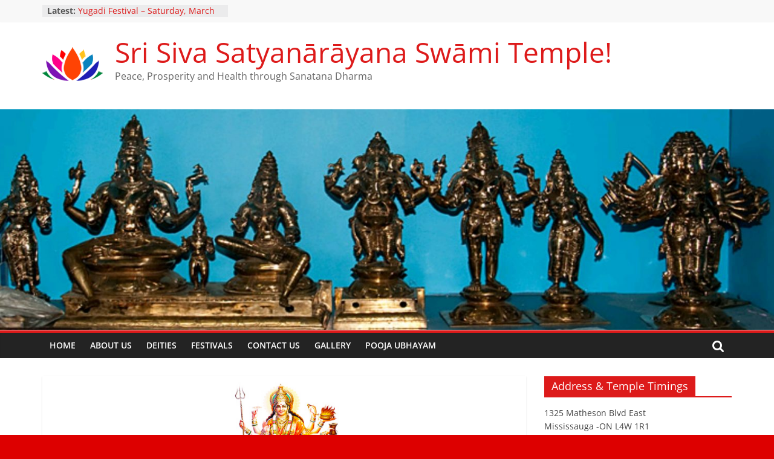

--- FILE ---
content_type: text/html; charset=UTF-8
request_url: http://sivatemple.ca/2016/09/navaratri-vaibhavam-2016-from-saturday-october-1st-to-monday-october-10th/
body_size: 18404
content:
<!DOCTYPE html>
<html lang="en-US">
<head>
			<meta charset="UTF-8" />
		<meta name="viewport" content="width=device-width, initial-scale=1">
		<link rel="profile" href="http://gmpg.org/xfn/11" />
		<title>Navaratri Vaibhavam  2016 (From Saturday, October 1st to Monday, October 10th) &#8211; Sri Siva Satyanārāyana Swāmi Temple!</title>
<meta name='robots' content='max-image-preview:large' />
<link rel="alternate" type="application/rss+xml" title="Sri Siva Satyanārāyana Swāmi Temple! &raquo; Feed" href="http://sivatemple.ca/feed/" />
<script type="text/javascript">
/* <![CDATA[ */
window._wpemojiSettings = {"baseUrl":"https:\/\/s.w.org\/images\/core\/emoji\/15.0.3\/72x72\/","ext":".png","svgUrl":"https:\/\/s.w.org\/images\/core\/emoji\/15.0.3\/svg\/","svgExt":".svg","source":{"concatemoji":"http:\/\/sivatemple.ca\/wp-includes\/js\/wp-emoji-release.min.js?ver=6.5.7"}};
/*! This file is auto-generated */
!function(i,n){var o,s,e;function c(e){try{var t={supportTests:e,timestamp:(new Date).valueOf()};sessionStorage.setItem(o,JSON.stringify(t))}catch(e){}}function p(e,t,n){e.clearRect(0,0,e.canvas.width,e.canvas.height),e.fillText(t,0,0);var t=new Uint32Array(e.getImageData(0,0,e.canvas.width,e.canvas.height).data),r=(e.clearRect(0,0,e.canvas.width,e.canvas.height),e.fillText(n,0,0),new Uint32Array(e.getImageData(0,0,e.canvas.width,e.canvas.height).data));return t.every(function(e,t){return e===r[t]})}function u(e,t,n){switch(t){case"flag":return n(e,"\ud83c\udff3\ufe0f\u200d\u26a7\ufe0f","\ud83c\udff3\ufe0f\u200b\u26a7\ufe0f")?!1:!n(e,"\ud83c\uddfa\ud83c\uddf3","\ud83c\uddfa\u200b\ud83c\uddf3")&&!n(e,"\ud83c\udff4\udb40\udc67\udb40\udc62\udb40\udc65\udb40\udc6e\udb40\udc67\udb40\udc7f","\ud83c\udff4\u200b\udb40\udc67\u200b\udb40\udc62\u200b\udb40\udc65\u200b\udb40\udc6e\u200b\udb40\udc67\u200b\udb40\udc7f");case"emoji":return!n(e,"\ud83d\udc26\u200d\u2b1b","\ud83d\udc26\u200b\u2b1b")}return!1}function f(e,t,n){var r="undefined"!=typeof WorkerGlobalScope&&self instanceof WorkerGlobalScope?new OffscreenCanvas(300,150):i.createElement("canvas"),a=r.getContext("2d",{willReadFrequently:!0}),o=(a.textBaseline="top",a.font="600 32px Arial",{});return e.forEach(function(e){o[e]=t(a,e,n)}),o}function t(e){var t=i.createElement("script");t.src=e,t.defer=!0,i.head.appendChild(t)}"undefined"!=typeof Promise&&(o="wpEmojiSettingsSupports",s=["flag","emoji"],n.supports={everything:!0,everythingExceptFlag:!0},e=new Promise(function(e){i.addEventListener("DOMContentLoaded",e,{once:!0})}),new Promise(function(t){var n=function(){try{var e=JSON.parse(sessionStorage.getItem(o));if("object"==typeof e&&"number"==typeof e.timestamp&&(new Date).valueOf()<e.timestamp+604800&&"object"==typeof e.supportTests)return e.supportTests}catch(e){}return null}();if(!n){if("undefined"!=typeof Worker&&"undefined"!=typeof OffscreenCanvas&&"undefined"!=typeof URL&&URL.createObjectURL&&"undefined"!=typeof Blob)try{var e="postMessage("+f.toString()+"("+[JSON.stringify(s),u.toString(),p.toString()].join(",")+"));",r=new Blob([e],{type:"text/javascript"}),a=new Worker(URL.createObjectURL(r),{name:"wpTestEmojiSupports"});return void(a.onmessage=function(e){c(n=e.data),a.terminate(),t(n)})}catch(e){}c(n=f(s,u,p))}t(n)}).then(function(e){for(var t in e)n.supports[t]=e[t],n.supports.everything=n.supports.everything&&n.supports[t],"flag"!==t&&(n.supports.everythingExceptFlag=n.supports.everythingExceptFlag&&n.supports[t]);n.supports.everythingExceptFlag=n.supports.everythingExceptFlag&&!n.supports.flag,n.DOMReady=!1,n.readyCallback=function(){n.DOMReady=!0}}).then(function(){return e}).then(function(){var e;n.supports.everything||(n.readyCallback(),(e=n.source||{}).concatemoji?t(e.concatemoji):e.wpemoji&&e.twemoji&&(t(e.twemoji),t(e.wpemoji)))}))}((window,document),window._wpemojiSettings);
/* ]]> */
</script>
<link rel='stylesheet' id='pt-cv-public-style-css' href='http://sivatemple.ca/wp-content/plugins/content-views-query-and-display-post-page/public/assets/css/cv.css?ver=2.5.0.1' type='text/css' media='all' />
<style id='wp-emoji-styles-inline-css' type='text/css'>

	img.wp-smiley, img.emoji {
		display: inline !important;
		border: none !important;
		box-shadow: none !important;
		height: 1em !important;
		width: 1em !important;
		margin: 0 0.07em !important;
		vertical-align: -0.1em !important;
		background: none !important;
		padding: 0 !important;
	}
</style>
<link rel='stylesheet' id='wp-block-library-css' href='http://sivatemple.ca/wp-includes/css/dist/block-library/style.min.css?ver=6.5.7' type='text/css' media='all' />
<style id='wp-block-library-theme-inline-css' type='text/css'>
.wp-block-audio figcaption{color:#555;font-size:13px;text-align:center}.is-dark-theme .wp-block-audio figcaption{color:#ffffffa6}.wp-block-audio{margin:0 0 1em}.wp-block-code{border:1px solid #ccc;border-radius:4px;font-family:Menlo,Consolas,monaco,monospace;padding:.8em 1em}.wp-block-embed figcaption{color:#555;font-size:13px;text-align:center}.is-dark-theme .wp-block-embed figcaption{color:#ffffffa6}.wp-block-embed{margin:0 0 1em}.blocks-gallery-caption{color:#555;font-size:13px;text-align:center}.is-dark-theme .blocks-gallery-caption{color:#ffffffa6}.wp-block-image figcaption{color:#555;font-size:13px;text-align:center}.is-dark-theme .wp-block-image figcaption{color:#ffffffa6}.wp-block-image{margin:0 0 1em}.wp-block-pullquote{border-bottom:4px solid;border-top:4px solid;color:currentColor;margin-bottom:1.75em}.wp-block-pullquote cite,.wp-block-pullquote footer,.wp-block-pullquote__citation{color:currentColor;font-size:.8125em;font-style:normal;text-transform:uppercase}.wp-block-quote{border-left:.25em solid;margin:0 0 1.75em;padding-left:1em}.wp-block-quote cite,.wp-block-quote footer{color:currentColor;font-size:.8125em;font-style:normal;position:relative}.wp-block-quote.has-text-align-right{border-left:none;border-right:.25em solid;padding-left:0;padding-right:1em}.wp-block-quote.has-text-align-center{border:none;padding-left:0}.wp-block-quote.is-large,.wp-block-quote.is-style-large,.wp-block-quote.is-style-plain{border:none}.wp-block-search .wp-block-search__label{font-weight:700}.wp-block-search__button{border:1px solid #ccc;padding:.375em .625em}:where(.wp-block-group.has-background){padding:1.25em 2.375em}.wp-block-separator.has-css-opacity{opacity:.4}.wp-block-separator{border:none;border-bottom:2px solid;margin-left:auto;margin-right:auto}.wp-block-separator.has-alpha-channel-opacity{opacity:1}.wp-block-separator:not(.is-style-wide):not(.is-style-dots){width:100px}.wp-block-separator.has-background:not(.is-style-dots){border-bottom:none;height:1px}.wp-block-separator.has-background:not(.is-style-wide):not(.is-style-dots){height:2px}.wp-block-table{margin:0 0 1em}.wp-block-table td,.wp-block-table th{word-break:normal}.wp-block-table figcaption{color:#555;font-size:13px;text-align:center}.is-dark-theme .wp-block-table figcaption{color:#ffffffa6}.wp-block-video figcaption{color:#555;font-size:13px;text-align:center}.is-dark-theme .wp-block-video figcaption{color:#ffffffa6}.wp-block-video{margin:0 0 1em}.wp-block-template-part.has-background{margin-bottom:0;margin-top:0;padding:1.25em 2.375em}
</style>
<link rel='stylesheet' id='wp-components-css' href='http://sivatemple.ca/wp-includes/css/dist/components/style.min.css?ver=6.5.7' type='text/css' media='all' />
<link rel='stylesheet' id='wp-preferences-css' href='http://sivatemple.ca/wp-includes/css/dist/preferences/style.min.css?ver=6.5.7' type='text/css' media='all' />
<link rel='stylesheet' id='wp-block-editor-css' href='http://sivatemple.ca/wp-includes/css/dist/block-editor/style.min.css?ver=6.5.7' type='text/css' media='all' />
<link rel='stylesheet' id='wp-reusable-blocks-css' href='http://sivatemple.ca/wp-includes/css/dist/reusable-blocks/style.min.css?ver=6.5.7' type='text/css' media='all' />
<link rel='stylesheet' id='wp-patterns-css' href='http://sivatemple.ca/wp-includes/css/dist/patterns/style.min.css?ver=6.5.7' type='text/css' media='all' />
<link rel='stylesheet' id='wp-editor-css' href='http://sivatemple.ca/wp-includes/css/dist/editor/style.min.css?ver=6.5.7' type='text/css' media='all' />
<link rel='stylesheet' id='block-robo-gallery-style-css-css' href='http://sivatemple.ca/wp-content/plugins/robo-gallery/includes/extensions/block/dist/blocks.style.build.css?ver=3.2.11' type='text/css' media='all' />
<style id='classic-theme-styles-inline-css' type='text/css'>
/*! This file is auto-generated */
.wp-block-button__link{color:#fff;background-color:#32373c;border-radius:9999px;box-shadow:none;text-decoration:none;padding:calc(.667em + 2px) calc(1.333em + 2px);font-size:1.125em}.wp-block-file__button{background:#32373c;color:#fff;text-decoration:none}
</style>
<style id='global-styles-inline-css' type='text/css'>
body{--wp--preset--color--black: #000000;--wp--preset--color--cyan-bluish-gray: #abb8c3;--wp--preset--color--white: #ffffff;--wp--preset--color--pale-pink: #f78da7;--wp--preset--color--vivid-red: #cf2e2e;--wp--preset--color--luminous-vivid-orange: #ff6900;--wp--preset--color--luminous-vivid-amber: #fcb900;--wp--preset--color--light-green-cyan: #7bdcb5;--wp--preset--color--vivid-green-cyan: #00d084;--wp--preset--color--pale-cyan-blue: #8ed1fc;--wp--preset--color--vivid-cyan-blue: #0693e3;--wp--preset--color--vivid-purple: #9b51e0;--wp--preset--gradient--vivid-cyan-blue-to-vivid-purple: linear-gradient(135deg,rgba(6,147,227,1) 0%,rgb(155,81,224) 100%);--wp--preset--gradient--light-green-cyan-to-vivid-green-cyan: linear-gradient(135deg,rgb(122,220,180) 0%,rgb(0,208,130) 100%);--wp--preset--gradient--luminous-vivid-amber-to-luminous-vivid-orange: linear-gradient(135deg,rgba(252,185,0,1) 0%,rgba(255,105,0,1) 100%);--wp--preset--gradient--luminous-vivid-orange-to-vivid-red: linear-gradient(135deg,rgba(255,105,0,1) 0%,rgb(207,46,46) 100%);--wp--preset--gradient--very-light-gray-to-cyan-bluish-gray: linear-gradient(135deg,rgb(238,238,238) 0%,rgb(169,184,195) 100%);--wp--preset--gradient--cool-to-warm-spectrum: linear-gradient(135deg,rgb(74,234,220) 0%,rgb(151,120,209) 20%,rgb(207,42,186) 40%,rgb(238,44,130) 60%,rgb(251,105,98) 80%,rgb(254,248,76) 100%);--wp--preset--gradient--blush-light-purple: linear-gradient(135deg,rgb(255,206,236) 0%,rgb(152,150,240) 100%);--wp--preset--gradient--blush-bordeaux: linear-gradient(135deg,rgb(254,205,165) 0%,rgb(254,45,45) 50%,rgb(107,0,62) 100%);--wp--preset--gradient--luminous-dusk: linear-gradient(135deg,rgb(255,203,112) 0%,rgb(199,81,192) 50%,rgb(65,88,208) 100%);--wp--preset--gradient--pale-ocean: linear-gradient(135deg,rgb(255,245,203) 0%,rgb(182,227,212) 50%,rgb(51,167,181) 100%);--wp--preset--gradient--electric-grass: linear-gradient(135deg,rgb(202,248,128) 0%,rgb(113,206,126) 100%);--wp--preset--gradient--midnight: linear-gradient(135deg,rgb(2,3,129) 0%,rgb(40,116,252) 100%);--wp--preset--font-size--small: 13px;--wp--preset--font-size--medium: 20px;--wp--preset--font-size--large: 36px;--wp--preset--font-size--x-large: 42px;--wp--preset--spacing--20: 0.44rem;--wp--preset--spacing--30: 0.67rem;--wp--preset--spacing--40: 1rem;--wp--preset--spacing--50: 1.5rem;--wp--preset--spacing--60: 2.25rem;--wp--preset--spacing--70: 3.38rem;--wp--preset--spacing--80: 5.06rem;--wp--preset--shadow--natural: 6px 6px 9px rgba(0, 0, 0, 0.2);--wp--preset--shadow--deep: 12px 12px 50px rgba(0, 0, 0, 0.4);--wp--preset--shadow--sharp: 6px 6px 0px rgba(0, 0, 0, 0.2);--wp--preset--shadow--outlined: 6px 6px 0px -3px rgba(255, 255, 255, 1), 6px 6px rgba(0, 0, 0, 1);--wp--preset--shadow--crisp: 6px 6px 0px rgba(0, 0, 0, 1);}:where(.is-layout-flex){gap: 0.5em;}:where(.is-layout-grid){gap: 0.5em;}body .is-layout-flex{display: flex;}body .is-layout-flex{flex-wrap: wrap;align-items: center;}body .is-layout-flex > *{margin: 0;}body .is-layout-grid{display: grid;}body .is-layout-grid > *{margin: 0;}:where(.wp-block-columns.is-layout-flex){gap: 2em;}:where(.wp-block-columns.is-layout-grid){gap: 2em;}:where(.wp-block-post-template.is-layout-flex){gap: 1.25em;}:where(.wp-block-post-template.is-layout-grid){gap: 1.25em;}.has-black-color{color: var(--wp--preset--color--black) !important;}.has-cyan-bluish-gray-color{color: var(--wp--preset--color--cyan-bluish-gray) !important;}.has-white-color{color: var(--wp--preset--color--white) !important;}.has-pale-pink-color{color: var(--wp--preset--color--pale-pink) !important;}.has-vivid-red-color{color: var(--wp--preset--color--vivid-red) !important;}.has-luminous-vivid-orange-color{color: var(--wp--preset--color--luminous-vivid-orange) !important;}.has-luminous-vivid-amber-color{color: var(--wp--preset--color--luminous-vivid-amber) !important;}.has-light-green-cyan-color{color: var(--wp--preset--color--light-green-cyan) !important;}.has-vivid-green-cyan-color{color: var(--wp--preset--color--vivid-green-cyan) !important;}.has-pale-cyan-blue-color{color: var(--wp--preset--color--pale-cyan-blue) !important;}.has-vivid-cyan-blue-color{color: var(--wp--preset--color--vivid-cyan-blue) !important;}.has-vivid-purple-color{color: var(--wp--preset--color--vivid-purple) !important;}.has-black-background-color{background-color: var(--wp--preset--color--black) !important;}.has-cyan-bluish-gray-background-color{background-color: var(--wp--preset--color--cyan-bluish-gray) !important;}.has-white-background-color{background-color: var(--wp--preset--color--white) !important;}.has-pale-pink-background-color{background-color: var(--wp--preset--color--pale-pink) !important;}.has-vivid-red-background-color{background-color: var(--wp--preset--color--vivid-red) !important;}.has-luminous-vivid-orange-background-color{background-color: var(--wp--preset--color--luminous-vivid-orange) !important;}.has-luminous-vivid-amber-background-color{background-color: var(--wp--preset--color--luminous-vivid-amber) !important;}.has-light-green-cyan-background-color{background-color: var(--wp--preset--color--light-green-cyan) !important;}.has-vivid-green-cyan-background-color{background-color: var(--wp--preset--color--vivid-green-cyan) !important;}.has-pale-cyan-blue-background-color{background-color: var(--wp--preset--color--pale-cyan-blue) !important;}.has-vivid-cyan-blue-background-color{background-color: var(--wp--preset--color--vivid-cyan-blue) !important;}.has-vivid-purple-background-color{background-color: var(--wp--preset--color--vivid-purple) !important;}.has-black-border-color{border-color: var(--wp--preset--color--black) !important;}.has-cyan-bluish-gray-border-color{border-color: var(--wp--preset--color--cyan-bluish-gray) !important;}.has-white-border-color{border-color: var(--wp--preset--color--white) !important;}.has-pale-pink-border-color{border-color: var(--wp--preset--color--pale-pink) !important;}.has-vivid-red-border-color{border-color: var(--wp--preset--color--vivid-red) !important;}.has-luminous-vivid-orange-border-color{border-color: var(--wp--preset--color--luminous-vivid-orange) !important;}.has-luminous-vivid-amber-border-color{border-color: var(--wp--preset--color--luminous-vivid-amber) !important;}.has-light-green-cyan-border-color{border-color: var(--wp--preset--color--light-green-cyan) !important;}.has-vivid-green-cyan-border-color{border-color: var(--wp--preset--color--vivid-green-cyan) !important;}.has-pale-cyan-blue-border-color{border-color: var(--wp--preset--color--pale-cyan-blue) !important;}.has-vivid-cyan-blue-border-color{border-color: var(--wp--preset--color--vivid-cyan-blue) !important;}.has-vivid-purple-border-color{border-color: var(--wp--preset--color--vivid-purple) !important;}.has-vivid-cyan-blue-to-vivid-purple-gradient-background{background: var(--wp--preset--gradient--vivid-cyan-blue-to-vivid-purple) !important;}.has-light-green-cyan-to-vivid-green-cyan-gradient-background{background: var(--wp--preset--gradient--light-green-cyan-to-vivid-green-cyan) !important;}.has-luminous-vivid-amber-to-luminous-vivid-orange-gradient-background{background: var(--wp--preset--gradient--luminous-vivid-amber-to-luminous-vivid-orange) !important;}.has-luminous-vivid-orange-to-vivid-red-gradient-background{background: var(--wp--preset--gradient--luminous-vivid-orange-to-vivid-red) !important;}.has-very-light-gray-to-cyan-bluish-gray-gradient-background{background: var(--wp--preset--gradient--very-light-gray-to-cyan-bluish-gray) !important;}.has-cool-to-warm-spectrum-gradient-background{background: var(--wp--preset--gradient--cool-to-warm-spectrum) !important;}.has-blush-light-purple-gradient-background{background: var(--wp--preset--gradient--blush-light-purple) !important;}.has-blush-bordeaux-gradient-background{background: var(--wp--preset--gradient--blush-bordeaux) !important;}.has-luminous-dusk-gradient-background{background: var(--wp--preset--gradient--luminous-dusk) !important;}.has-pale-ocean-gradient-background{background: var(--wp--preset--gradient--pale-ocean) !important;}.has-electric-grass-gradient-background{background: var(--wp--preset--gradient--electric-grass) !important;}.has-midnight-gradient-background{background: var(--wp--preset--gradient--midnight) !important;}.has-small-font-size{font-size: var(--wp--preset--font-size--small) !important;}.has-medium-font-size{font-size: var(--wp--preset--font-size--medium) !important;}.has-large-font-size{font-size: var(--wp--preset--font-size--large) !important;}.has-x-large-font-size{font-size: var(--wp--preset--font-size--x-large) !important;}
.wp-block-navigation a:where(:not(.wp-element-button)){color: inherit;}
:where(.wp-block-post-template.is-layout-flex){gap: 1.25em;}:where(.wp-block-post-template.is-layout-grid){gap: 1.25em;}
:where(.wp-block-columns.is-layout-flex){gap: 2em;}:where(.wp-block-columns.is-layout-grid){gap: 2em;}
.wp-block-pullquote{font-size: 1.5em;line-height: 1.6;}
</style>
<link rel='stylesheet' id='contact-form-7-css' href='http://sivatemple.ca/wp-content/plugins/contact-form-7/includes/css/styles.css?ver=5.7.5.1' type='text/css' media='all' />
<link rel='stylesheet' id='social-widget-css' href='http://sivatemple.ca/wp-content/plugins/social-media-widget/social_widget.css?ver=6.5.7' type='text/css' media='all' />
<link rel='stylesheet' id='thickbox.css-css' href='http://sivatemple.ca/wp-includes/js/thickbox/thickbox.css?ver=1.0' type='text/css' media='all' />
<link rel='stylesheet' id='dashicons-css' href='http://sivatemple.ca/wp-includes/css/dashicons.min.css?ver=6.5.7' type='text/css' media='all' />
<link rel='stylesheet' id='thickbox-css' href='http://sivatemple.ca/wp-includes/js/thickbox/thickbox.css?ver=6.5.7' type='text/css' media='all' />
<link rel='stylesheet' id='wpemfb-lightbox-css' href='http://sivatemple.ca/wp-content/plugins/wp-embed-facebook/templates/lightbox/css/lightbox.css?ver=3.0.10' type='text/css' media='all' />
<link rel='stylesheet' id='wpemailcapturestyles-css' href='http://sivatemple.ca/wp-content/plugins/wp-email-capture/inc/css/wp-email-capture-styles.css?ver=3.9.3' type='text/css' media='all' />
<link rel='stylesheet' id='colormag_style-css' href='http://sivatemple.ca/wp-content/themes/colormag/style.css?ver=2.1.6' type='text/css' media='all' />
<style id='colormag_style-inline-css' type='text/css'>
.colormag-button,blockquote,button,input[type=reset],input[type=button],input[type=submit],#masthead.colormag-header-clean #site-navigation.main-small-navigation .menu-toggle,.fa.search-top:hover,#masthead.colormag-header-classic #site-navigation.main-small-navigation .menu-toggle,.main-navigation ul li.focus > a,#masthead.colormag-header-classic .main-navigation ul ul.sub-menu li.focus > a,.home-icon.front_page_on,.main-navigation a:hover,.main-navigation ul li ul li a:hover,.main-navigation ul li ul li:hover>a,.main-navigation ul li.current-menu-ancestor>a,.main-navigation ul li.current-menu-item ul li a:hover,.main-navigation ul li.current-menu-item>a,.main-navigation ul li.current_page_ancestor>a,.main-navigation ul li.current_page_item>a,.main-navigation ul li:hover>a,.main-small-navigation li a:hover,.site-header .menu-toggle:hover,#masthead.colormag-header-classic .main-navigation ul ul.sub-menu li:hover > a,#masthead.colormag-header-classic .main-navigation ul ul.sub-menu li.current-menu-ancestor > a,#masthead.colormag-header-classic .main-navigation ul ul.sub-menu li.current-menu-item > a,#masthead .main-small-navigation li:hover > a,#masthead .main-small-navigation li.current-page-ancestor > a,#masthead .main-small-navigation li.current-menu-ancestor > a,#masthead .main-small-navigation li.current-page-item > a,#masthead .main-small-navigation li.current-menu-item > a,.main-small-navigation .current-menu-item>a,.main-small-navigation .current_page_item > a,.promo-button-area a:hover,#content .wp-pagenavi .current,#content .wp-pagenavi a:hover,.format-link .entry-content a,.pagination span,.comments-area .comment-author-link span,#secondary .widget-title span,.footer-widgets-area .widget-title span,.colormag-footer--classic .footer-widgets-area .widget-title span::before,.advertisement_above_footer .widget-title span,#content .post .article-content .above-entry-meta .cat-links a,.page-header .page-title span,.entry-meta .post-format i,.more-link,.no-post-thumbnail,.widget_featured_slider .slide-content .above-entry-meta .cat-links a,.widget_highlighted_posts .article-content .above-entry-meta .cat-links a,.widget_featured_posts .article-content .above-entry-meta .cat-links a,.widget_featured_posts .widget-title span,.widget_slider_area .widget-title span,.widget_beside_slider .widget-title span,.wp-block-quote,.wp-block-quote.is-style-large,.wp-block-quote.has-text-align-right{background-color:#dd1a1a;}#site-title a,.next a:hover,.previous a:hover,.social-links i.fa:hover,a,#masthead.colormag-header-clean .social-links li:hover i.fa,#masthead.colormag-header-classic .social-links li:hover i.fa,#masthead.colormag-header-clean .breaking-news .newsticker a:hover,#masthead.colormag-header-classic .breaking-news .newsticker a:hover,#masthead.colormag-header-classic #site-navigation .fa.search-top:hover,#masthead.colormag-header-classic #site-navigation.main-navigation .random-post a:hover .fa-random,.dark-skin #masthead.colormag-header-classic #site-navigation.main-navigation .home-icon:hover .fa,#masthead .main-small-navigation li:hover > .sub-toggle i,.better-responsive-menu #masthead .main-small-navigation .sub-toggle.active .fa,#masthead.colormag-header-classic .main-navigation .home-icon a:hover .fa,.pagination a span:hover,#content .comments-area a.comment-edit-link:hover,#content .comments-area a.comment-permalink:hover,#content .comments-area article header cite a:hover,.comments-area .comment-author-link a:hover,.comment .comment-reply-link:hover,.nav-next a,.nav-previous a,.footer-widgets-area a:hover,a#scroll-up i,#content .post .article-content .entry-title a:hover,.entry-meta .byline i,.entry-meta .cat-links i,.entry-meta a,.post .entry-title a:hover,.search .entry-title a:hover,.entry-meta .comments-link a:hover,.entry-meta .edit-link a:hover,.entry-meta .posted-on a:hover,.entry-meta .tag-links a:hover,.single #content .tags a:hover,.post-box .entry-meta .cat-links a:hover,.post-box .entry-meta .posted-on a:hover,.post.post-box .entry-title a:hover,.widget_featured_slider .slide-content .below-entry-meta .byline a:hover,.widget_featured_slider .slide-content .below-entry-meta .comments a:hover,.widget_featured_slider .slide-content .below-entry-meta .posted-on a:hover,.widget_featured_slider .slide-content .entry-title a:hover,.byline a:hover,.comments a:hover,.edit-link a:hover,.posted-on a:hover,.tag-links a:hover,.widget_highlighted_posts .article-content .below-entry-meta .byline a:hover,.widget_highlighted_posts .article-content .below-entry-meta .comments a:hover,.widget_highlighted_posts .article-content .below-entry-meta .posted-on a:hover,.widget_highlighted_posts .article-content .entry-title a:hover,.widget_featured_posts .article-content .entry-title a:hover,.related-posts-main-title .fa,.single-related-posts .article-content .entry-title a:hover, .colormag-header-classic .main-navigation ul li:hover > a{color:#dd1a1a;}#site-navigation{border-top-color:#dd1a1a;}#masthead.colormag-header-classic .main-navigation ul ul.sub-menu li:hover,#masthead.colormag-header-classic .main-navigation ul ul.sub-menu li.current-menu-ancestor,#masthead.colormag-header-classic .main-navigation ul ul.sub-menu li.current-menu-item,#masthead.colormag-header-classic #site-navigation .menu-toggle,#masthead.colormag-header-classic #site-navigation .menu-toggle:hover,#masthead.colormag-header-classic .main-navigation ul > li:hover > a,#masthead.colormag-header-classic .main-navigation ul > li.current-menu-item > a,#masthead.colormag-header-classic .main-navigation ul > li.current-menu-ancestor > a,#masthead.colormag-header-classic .main-navigation ul li.focus > a,.promo-button-area a:hover,.pagination a span:hover{border-color:#dd1a1a;}#secondary .widget-title,.footer-widgets-area .widget-title,.advertisement_above_footer .widget-title,.page-header .page-title,.widget_featured_posts .widget-title,.widget_slider_area .widget-title,.widget_beside_slider .widget-title{border-bottom-color:#dd1a1a;}@media (max-width:768px){.better-responsive-menu .sub-toggle{background-color:#bf0000;}}.mzb-featured-posts, .mzb-social-icon, .mzb-featured-categories, .mzb-social-icons-insert{--color--light--primary:rgba(221,26,26,0.1);}body{--color--light--primary:#dd1a1a;--color--primary:#dd1a1a;}
</style>
<link rel='stylesheet' id='colormag-fontawesome-css' href='http://sivatemple.ca/wp-content/themes/colormag/fontawesome/css/font-awesome.min.css?ver=2.1.6' type='text/css' media='all' />
<script type="text/javascript" src="http://sivatemple.ca/wp-includes/js/jquery/jquery.min.js?ver=3.7.1" id="jquery-core-js"></script>
<script type="text/javascript" src="http://sivatemple.ca/wp-includes/js/jquery/jquery-migrate.min.js?ver=3.4.1" id="jquery-migrate-js"></script>
<script type="text/javascript" src="http://sivatemple.ca/wp-content/plugins/wp-embed-facebook/templates/lightbox/js/lightbox.min.js?ver=3.0.10" id="wpemfb-lightbox-js"></script>
<script type="text/javascript" id="wpemfb-fbjs-js-extra">
/* <![CDATA[ */
var WEF = {"local":"en_US","version":"v2.11","fb_id":"863356590443888"};
/* ]]> */
</script>
<script type="text/javascript" src="http://sivatemple.ca/wp-content/plugins/wp-embed-facebook/inc/js/fb.min.js?ver=3.0.10" id="wpemfb-fbjs-js"></script>
<!--[if lte IE 8]>
<script type="text/javascript" src="http://sivatemple.ca/wp-content/themes/colormag/js/html5shiv.min.js?ver=2.1.6" id="html5-js"></script>
<![endif]-->
<script type="text/javascript" src="http://sivatemple.ca/wp-content/plugins/spider-event-calendar/elements/calendar.js?ver=1.5.64" id="Calendar-js"></script>
<script type="text/javascript" src="http://sivatemple.ca/wp-content/plugins/spider-event-calendar/elements/calendar-setup.js?ver=1.5.64" id="calendar-setup-js"></script>
<script type="text/javascript" src="http://sivatemple.ca/wp-content/plugins/spider-event-calendar/elements/calendar_function.js?ver=1.5.64" id="calendar_function-js"></script>
<link rel="https://api.w.org/" href="http://sivatemple.ca/wp-json/" /><link rel="alternate" type="application/json" href="http://sivatemple.ca/wp-json/wp/v2/posts/729" /><link rel="EditURI" type="application/rsd+xml" title="RSD" href="http://sivatemple.ca/xmlrpc.php?rsd" />
<meta name="generator" content="WordPress 6.5.7" />
<link rel="canonical" href="http://sivatemple.ca/2016/09/navaratri-vaibhavam-2016-from-saturday-october-1st-to-monday-october-10th/" />
<link rel='shortlink' href='http://sivatemple.ca/?p=729' />
<link rel="alternate" type="application/json+oembed" href="http://sivatemple.ca/wp-json/oembed/1.0/embed?url=http%3A%2F%2Fsivatemple.ca%2F2016%2F09%2Fnavaratri-vaibhavam-2016-from-saturday-october-1st-to-monday-october-10th%2F" />
<link rel="alternate" type="text/xml+oembed" href="http://sivatemple.ca/wp-json/oembed/1.0/embed?url=http%3A%2F%2Fsivatemple.ca%2F2016%2F09%2Fnavaratri-vaibhavam-2016-from-saturday-october-1st-to-monday-october-10th%2F&#038;format=xml" />
  <script>
    var xx_cal_xx = '&';
  </script>
  <style>/* CSS added by WP Meta and Date Remover*/.entry-meta {display:none !important;}
	.home .entry-meta { display: none; }
	.entry-footer {display:none !important;}
	.home .entry-footer { display: none; }</style><style type="text/css" id="custom-background-css">
body.custom-background { background-color: #dd0000; }
</style>
	<link rel="icon" href="http://sivatemple.ca/wp-content/uploads/2015/12/cropped-log-32x32.jpg" sizes="32x32" />
<link rel="icon" href="http://sivatemple.ca/wp-content/uploads/2015/12/cropped-log-192x192.jpg" sizes="192x192" />
<link rel="apple-touch-icon" href="http://sivatemple.ca/wp-content/uploads/2015/12/cropped-log-180x180.jpg" />
<meta name="msapplication-TileImage" content="http://sivatemple.ca/wp-content/uploads/2015/12/cropped-log-270x270.jpg" />
<style type="text/css">/** Mega Menu CSS: fs **/</style>
</head>

<body class="post-template-default single single-post postid-729 single-format-standard custom-background wp-custom-logo wp-embed-responsive right-sidebar wide better-responsive-menu">

		<div id="page" class="hfeed site">
				<a class="skip-link screen-reader-text" href="#main">Skip to content</a>
				<header id="masthead" class="site-header clearfix ">
				<div id="header-text-nav-container" class="clearfix">
		
			<div class="news-bar">
				<div class="inner-wrap">
					<div class="tg-news-bar__one">
						
		<div class="breaking-news">
			<strong class="breaking-news-latest">Latest:</strong>

			<ul class="newsticker">
									<li>
						<a href="http://sivatemple.ca/2025/03/yugadi-festival-saturday-march-29-2025/" title="Yugadi Festival – Saturday, March 29, 2025">
							Yugadi Festival – Saturday, March 29, 2025						</a>
					</li>
									<li>
						<a href="http://sivatemple.ca/2025/02/maha-shivarathri-vaibhavam-february-25-2025/" title="Maha Shivarathri Vaibhavam – February 25, 2025">
							Maha Shivarathri Vaibhavam – February 25, 2025						</a>
					</li>
									<li>
						<a href="http://sivatemple.ca/2025/02/thai-poosam-february-10-2025/" title="Thai Poosam &#8211; February 10, 2025">
							Thai Poosam &#8211; February 10, 2025						</a>
					</li>
									<li>
						<a href="http://sivatemple.ca/2024/12/new-ratna-kavacha-samarpanam-for-perumal-dec-282024/" title="New Ratna Kavacha Samarpanam for Perumal (December 28,2024)">
							New Ratna Kavacha Samarpanam for Perumal (December 28,2024)						</a>
					</li>
									<li>
						<a href="http://sivatemple.ca/2024/12/hanuman-jayanti-december-30-2024/" title="Hanumanth Jayanthi- December 30, 2024">
							Hanumanth Jayanthi- December 30, 2024						</a>
					</li>
							</ul>
		</div>

							</div>

					<div class="tg-news-bar__two">
											</div>
				</div>
			</div>

			
		<div class="inner-wrap">
			<div id="header-text-nav-wrap" class="clearfix">

				<div id="header-left-section">
											<div id="header-logo-image">
							<a href="http://sivatemple.ca/" class="custom-logo-link" rel="home"><img width="100" height="100" src="http://sivatemple.ca/wp-content/uploads/2018/09/cropped-logo-small.png" class="custom-logo" alt="Sri Siva Satyanārāyana Swāmi Temple!" decoding="async" /></a>						</div><!-- #header-logo-image -->
						
					<div id="header-text" class="">
													<h3 id="site-title">
								<a href="http://sivatemple.ca/" title="Sri Siva Satyanārāyana Swāmi Temple!" rel="home">Sri Siva Satyanārāyana Swāmi Temple!</a>
							</h3>
						
													<p id="site-description">
								Peace, Prosperity and Health through Sanatana Dharma							</p><!-- #site-description -->
											</div><!-- #header-text -->
				</div><!-- #header-left-section -->

				<div id="header-right-section">
									</div><!-- #header-right-section -->

			</div><!-- #header-text-nav-wrap -->
		</div><!-- .inner-wrap -->

		<div id="wp-custom-header" class="wp-custom-header"><div class="header-image-wrap"><img src="http://sivatemple.ca/wp-content/uploads/2015/12/cropped-slide6.jpg" class="header-image" width="1500" height="428" alt="Sri Siva Satyanārāyana Swāmi Temple!"></div></div>
		<nav id="site-navigation" class="main-navigation clearfix" role="navigation">
			<div class="inner-wrap clearfix">
				
									<div class="search-random-icons-container">
													<div class="top-search-wrap">
								<i class="fa fa-search search-top"></i>
								<div class="search-form-top">
									
<form action="http://sivatemple.ca/" class="search-form searchform clearfix" method="get" role="search">

	<div class="search-wrap">
		<input type="search"
		       class="s field"
		       name="s"
		       value=""
		       placeholder="Search"
		/>

		<button class="search-icon" type="submit"></button>
	</div>

</form><!-- .searchform -->
								</div>
							</div>
											</div>
				
				<p class="menu-toggle"></p>
				<div class="menu-primary-container"><ul id="menu-menu-1" class="menu"><li id="menu-item-1352" class="menu-item menu-item-type-custom menu-item-object-custom menu-item-home menu-item-1352"><a href="http://sivatemple.ca">Home</a></li>
<li id="menu-item-1339" class="menu-item menu-item-type-post_type menu-item-object-post menu-item-1339"><a href="http://sivatemple.ca/2015/12/about-us/">About Us</a></li>
<li id="menu-item-1243" class="menu-item menu-item-type-taxonomy menu-item-object-category menu-item-1243"><a href="http://sivatemple.ca/category/deities/">Deities</a></li>
<li id="menu-item-1244" class="menu-item menu-item-type-taxonomy menu-item-object-category menu-item-1244"><a href="http://sivatemple.ca/category/festivals/">Festivals</a></li>
<li id="menu-item-1338" class="menu-item menu-item-type-post_type menu-item-object-post menu-item-1338"><a href="http://sivatemple.ca/2015/12/contact-us/">Contact Us</a></li>
<li id="menu-item-1375" class="menu-item menu-item-type-post_type menu-item-object-robo_gallery_table menu-item-1375"><a href="http://sivatemple.ca/gallery/sivatemple/">Gallery</a></li>
<li id="menu-item-1665" class="menu-item menu-item-type-post_type menu-item-object-page menu-item-1665"><a href="http://sivatemple.ca/pooja-ubhayam/">Pooja Ubhayam</a></li>
</ul></div>
			</div>
		</nav>

				</div><!-- #header-text-nav-container -->
				</header><!-- #masthead -->
				<div id="main" class="clearfix">
				<div class="inner-wrap clearfix">
		
	<div id="primary">
		<div id="content" class="clearfix">

			
<article id="post-729" class="post-729 post type-post status-publish format-standard has-post-thumbnail hentry category-services">
	
				<div class="featured-image">
				<img width="200" height="225" src="http://sivatemple.ca/wp-content/uploads/2016/09/NavratriDurga-1.png" class="attachment-colormag-featured-image size-colormag-featured-image wp-post-image" alt="" decoding="async" />			</div>
			
	<div class="article-content clearfix">

		<div class="above-entry-meta"><span class="cat-links"><a href="http://sivatemple.ca/category/services/" style="background:#dd0000" rel="category tag">Services</a>&nbsp;</span></div>
		<header class="entry-header">
			<h1 class="entry-title">
				Navaratri Vaibhavam  2016 (From Saturday, October 1st to Monday, October 10th)			</h1>
		</header>

		<div class="below-entry-meta">
			<span class="posted-on"><a href="http://sivatemple.ca/2016/09/navaratri-vaibhavam-2016-from-saturday-october-1st-to-monday-october-10th/" title="" rel="bookmark"><i class="fa fa-calendar-o"></i> <time class="entry-date published" datetime=""></time><time class="updated" datetime=""></time></a></span>
			<span class="byline">
				<span class="author vcard">
					<i class="fa fa-user"></i>
					<a class="url fn n"
					   href="http://sivatemple.ca/author/admin/"
					   title=""
					>
											</a>
				</span>
			</span>

			</div>
		<div class="entry-content clearfix">
			<div id="fb-root"></div>
<p style="text-align: center;"><strong>Sarva-Manggala-Maanggalye Shive Sarvaartha-Saadhike |</strong><br />
<strong>Sharannye Tryambake Gauri Naaraayanni Namoshtute ||</strong></p>
<p style="text-align: left;">We are  pleased to inform you that the temple is celebrating a Navaratri Vaibhavam for 10 days.(Tamil month Puratassi 15th to 24th, 2016).</p>
<p>Navaratri is a nine days festival dedicated to Goddess Durga. Navaratri is a Sanskrit word which literally means nine nights. During these nine nights and ten days, Goddess Durga is worshipped in 9 different forms, known as Navdurga. Following the nine days of rituals and worship, the 10th day is celebrated as Dussehra, which is also known as Vijay-Dashmi. It is celebrated to mark the victory of mythical King Lord Rama over the King of Sri Lanka, Ravana.</p>
<p><strong>Program Details are as follows:</strong></p>
<p><strong>Evening Abishekam Details:</strong></p>
<p>October 1st, 2nd &amp; 3rd &#8211;  Sri Durga Abishekam<br />
October 4th, 5th &amp; 6th &#8211;  Sri Mahalakshmi Abishekam<br />
October 7th, 8th &amp; 9th &#8211;  Sri Parvathi Abishekam<br />
October 10th          &#8211;  Vijayadashami Poojai</p>
<p><strong>Evening Pooja Details :</strong></p>
<p>5:45 pm &#8211; Sankalpam, Navakalasa Poojai, Homam, Devi Abishekam<br />
7:00 pm &#8211; Concert (Kalai Nigazchi)<br />
7:45 pm &#8211; Moolavar Deeparadhanai<br />
8:00 pm &#8211; Golu Poojai, Deepa Poojai,<strong> &#8220;Sri Lalita Sahasranama Kunguma Archanai&#8221;</strong><br />
8:45 pm &#8211; Maha Deeparadhanai, Prasadam distribution</p>
<p>During Navaratri Vaibhavam, every evening our temple is organizing Carnatic Music Peformances for our devotees.</p>
<p><a href="http://sivatemple.apps-1and1.com/wp-content/uploads/2016/09/Navarathri-2016-performences.png" rel="attachment wp-att-753"><img decoding="async" class="aligncenter wp-image-753" src="http://sivatemple.apps-1and1.com/wp-content/uploads/2016/09/Navarathri-2016-performences-791x1024.png" alt="navarathri-2016-performences" width="518" height="671" /></a></p>
<p>All devotees are cordially invited to attend with family and friends and partake the blessings of God.</p>
<p style="text-align: left;"><strong> Those who are willing to sponsor for Poojai and Abishekam are requested to contact our temple directly at the earliest.</strong></p>
		</div>

	</div>

	</article>

		</div><!-- #content -->

		
		<ul class="default-wp-page clearfix">
			<li class="previous"><a href="http://sivatemple.ca/2016/09/maha-kumbabishekam/" rel="prev"><span class="meta-nav">&larr;</span> Sri Ayyapan Maha Kumbabishekam &#8211; September 9-11, 2016</a></li>
			<li class="next"><a href="http://sivatemple.ca/2016/09/maha-chandi-homam-sunday-october-9th2016/" rel="next">Maha Chandi Homam (Sunday, October 9th 2016) <span class="meta-nav">&rarr;</span></a></li>
		</ul>

		
	<div class="related-posts-wrapper">

		<h4 class="related-posts-main-title">
			<i class="fa fa-thumbs-up"></i><span>You May Also Like</span>
		</h4>

		<div class="related-posts clearfix">

							<div class="single-related-posts">

					
					<div class="article-content">
						<h3 class="entry-title">
							<a href="http://sivatemple.ca/2017/10/devotional-music-with-sri-t-v-hariharan-october-06-2017/" rel="bookmark" title="Devotional Music with Sri T.V. Hariharan &#8211; October 06, 2017">
								Devotional Music with Sri T.V. Hariharan &#8211; October 06, 2017							</a>
						</h3><!--/.post-title-->

						<div class="below-entry-meta">
			<span class="posted-on"><a href="http://sivatemple.ca/2017/10/devotional-music-with-sri-t-v-hariharan-october-06-2017/" title="" rel="bookmark"><i class="fa fa-calendar-o"></i> <time class="entry-date published" datetime=""></time><time class="updated" datetime=""></time></a></span>
			<span class="byline">
				<span class="author vcard">
					<i class="fa fa-user"></i>
					<a class="url fn n"
					   href="http://sivatemple.ca/author/admin/"
					   title=""
					>
											</a>
				</span>
			</span>

			</div>					</div>

				</div><!--/.related-->
							<div class="single-related-posts">

											<div class="related-posts-thumbnail">
							<a href="http://sivatemple.ca/2016/04/may-28th-and-29th-2016-8th-annual-radha-kalyanam/" title="8th Annual Radha Kalyanam (May 28th and 29th 2016)">
								<img width="213" height="205" src="http://sivatemple.ca/wp-content/uploads/2016/04/RadhaKalyanamimg.jpg" class="attachment-colormag-featured-post-medium size-colormag-featured-post-medium wp-post-image" alt="" decoding="async" loading="lazy" srcset="http://sivatemple.ca/wp-content/uploads/2016/04/RadhaKalyanamimg.jpg 426w, http://sivatemple.ca/wp-content/uploads/2016/04/RadhaKalyanamimg-300x289.jpg 300w" sizes="(max-width: 213px) 100vw, 213px" />							</a>
						</div>
					
					<div class="article-content">
						<h3 class="entry-title">
							<a href="http://sivatemple.ca/2016/04/may-28th-and-29th-2016-8th-annual-radha-kalyanam/" rel="bookmark" title="8th Annual Radha Kalyanam (May 28th and 29th 2016)">
								8th Annual Radha Kalyanam (May 28th and 29th 2016)							</a>
						</h3><!--/.post-title-->

						<div class="below-entry-meta">
			<span class="posted-on"><a href="http://sivatemple.ca/2016/04/may-28th-and-29th-2016-8th-annual-radha-kalyanam/" title="" rel="bookmark"><i class="fa fa-calendar-o"></i> <time class="entry-date published" datetime=""></time><time class="updated" datetime=""></time></a></span>
			<span class="byline">
				<span class="author vcard">
					<i class="fa fa-user"></i>
					<a class="url fn n"
					   href="http://sivatemple.ca/author/admin/"
					   title=""
					>
											</a>
				</span>
			</span>

			</div>					</div>

				</div><!--/.related-->
							<div class="single-related-posts">

											<div class="related-posts-thumbnail">
							<a href="http://sivatemple.ca/2017/07/perumal-utsavam-august-6th-to-august-14th-2017/" title="Perumal Utsavam –  August 6th to August 14th 2017">
								<img width="130" height="205" src="http://sivatemple.ca/wp-content/uploads/2016/12/smallPerumal.png" class="attachment-colormag-featured-post-medium size-colormag-featured-post-medium wp-post-image" alt="" decoding="async" loading="lazy" />							</a>
						</div>
					
					<div class="article-content">
						<h3 class="entry-title">
							<a href="http://sivatemple.ca/2017/07/perumal-utsavam-august-6th-to-august-14th-2017/" rel="bookmark" title="Perumal Utsavam –  August 6th to August 14th 2017">
								Perumal Utsavam –  August 6th to August 14th 2017							</a>
						</h3><!--/.post-title-->

						<div class="below-entry-meta">
			<span class="posted-on"><a href="http://sivatemple.ca/2017/07/perumal-utsavam-august-6th-to-august-14th-2017/" title="" rel="bookmark"><i class="fa fa-calendar-o"></i> <time class="entry-date published" datetime=""></time><time class="updated" datetime=""></time></a></span>
			<span class="byline">
				<span class="author vcard">
					<i class="fa fa-user"></i>
					<a class="url fn n"
					   href="http://sivatemple.ca/author/admin/"
					   title=""
					>
											</a>
				</span>
			</span>

			</div>					</div>

				</div><!--/.related-->
			
		</div><!--/.post-related-->

	</div>

	
	</div><!-- #primary -->


<div id="secondary">
	
	<aside id="text-10" class="widget widget_text clearfix"><h3 class="widget-title"><span>Address &#038; Temple Timings</span></h3>			<div class="textwidget"><p>1325 Matheson Blvd East<br />
Mississauga -ON L4W 1R1<br />
Phone: (905)-282-0108</p>
<p><strong>Weekdays:</strong><br />
8:30 am – 12:30 pm   &amp;   5:30 pm – 8:30 pm</p>
<p><strong>Weekends &amp; Holidays:</strong><br />
8:30 am – 1:00 pm   &amp;   5:30 pm – 9:00 pm</p>
</div>
		</aside><aside id="media_video-4" class="widget widget_media_video clearfix"><div style="width:100%;" class="wp-video"><!--[if lt IE 9]><script>document.createElement('video');</script><![endif]-->
<video class="wp-video-shortcode" id="video-729-1" preload="metadata" controls="controls"><source type="video/youtube" src="https://www.youtube.com/watch?v=BMj7DIIBXVw&#038;_=1" /><a href="https://www.youtube.com/watch?v=BMj7DIIBXVw">https://www.youtube.com/watch?v=BMj7DIIBXVw</a></video></div></aside><aside id="spider_calendar-4" class="widget spider_calendar clearfix"><h3 class="widget-title"><span>Pooja Schedule</span></h3>  <input type="hidden" id="cal_width1" value="200"/>
  <div id='bigcalendar1' class="wdc_calendar"></div>
  <script>
    var tb_pathToImage = "http://sivatemple.ca/wp-content/plugins/spider-event-calendar/images/loadingAnimation.gif";
    var tb_closeImage = "http://sivatemple.ca/wp-content/plugins/spider-event-calendar/images/tb-close.png"
    var randi;
    if (typeof showbigcalendar != 'function') {
      function showbigcalendar(id, calendarlink, randi, widget) {
        jQuery.ajax({
          type: "GET",
          url: calendarlink,
          data: {},
          success: function (data) {
            jQuery('#' + id).html(data);
            spider_calendar_ajax_success(id, calendarlink, randi, widget)
          }
        });
      }
      function spider_calendar_ajax_success(id, calendarlink, randi, widget) {
        jQuery(document).ready(function () {
          jQuery('#views_select').toggle(function () {
            jQuery('#drop_down_views').stop(true, true).delay(200).slideDown(500);
            jQuery('#views_select .arrow-down').addClass("show_arrow");
            jQuery('#views_select .arrow-right').removeClass("show_arrow");
          }, function () {
            jQuery('#drop_down_views').stop(true, true).slideUp(500);
            jQuery('#views_select .arrow-down').removeClass("show_arrow");
            jQuery('#views_select .arrow-right').addClass("show_arrow");
          });
        });
        if (widget != 1) {
          jQuery('drop_down_views').hide();
          var parent_width = document.getElementById('bigcalendar' + randi).parentNode.clientWidth;
          var calwidth = document.getElementById('cal_width' + randi).value;
          var responsive_width = (calwidth) / parent_width * 100;
          document.getElementById('bigcalendar' + randi).setAttribute('style', 'width:' + responsive_width + '%;');
          jQuery('pop_table').css('height', '100%');
        }
        var thickDims, tbWidth, tbHeight;
        jQuery(document).ready(function ($) {
          if (/iPad|iPhone|iPod/.test(navigator.userAgent) && !window.MSStream) {
            jQuery('body').addClass('ios_device');
          }
          setInterval(function () {
            if (jQuery("body").hasClass("modal-open")) jQuery("html").addClass("thickbox_open");
            else jQuery("html").removeClass("thickbox_open");
          }, 500);
          thickDims = function () {
            var tbWindow = jQuery('#TB_window'), H = jQuery(window).height(), W = jQuery(window).width(), w, h;
            if (tbWidth) {
              if (tbWidth < (W - 90)) w = tbWidth; else w = W - 200;
            } else w = W - 200;
            if (tbHeight) {
              if (tbHeight < (H - 90)) h = tbHeight; else h = H - 200;
            } else h = H - 200;
            if (tbWindow.size()) {
              tbWindow.width(w).height(h);
              jQuery('#TB_iframeContent').width(w).height(h - 27);
              tbWindow.css({'margin-left': '-' + parseInt((w / 2), 10) + 'px'});
              if (typeof document.body.style.maxWidth != 'undefined')
                tbWindow.css({'top': (H - h) / 2, 'margin-top': '0'});
            }
            if (jQuery(window).width() < 768) {
              var tb_left = parseInt((w / 2), 10) + 20;
              jQuery('#TB_window').css({"left": tb_left + "px", "width": "90%", "margin-top": "-13%", "height": "100%"})
              jQuery('#TB_window iframe').css({'height': '100%', 'width': '100%'});
            }
            else jQuery('#TB_window').css('left', '50%');
            if (typeof popup_width_from_src != "undefined") {
              popup_width_from_src = jQuery('.thickbox-previewbigcalendar' + randi).attr('href').indexOf('tbWidth=');
              str = jQuery('.thickbox-previewbigcalendar' + randi).attr('href').substr(popup_width_from_src + 8, 150)
              find_amp = str.indexOf('&');
              width_orig = str.substr(0, find_amp);
              find_eq = str.indexOf('=');
              height_orig = str.substr(find_eq + 1, 5);
              jQuery('#TB_window').css({'max-width': width_orig + 'px', 'max-height': height_orig + 'px'});
              jQuery('#TB_window iframe').css('max-width', width_orig + 'px');
            }
          };
          thickDims();
          jQuery(window).resize(function () {
            thickDims();
          });
          jQuery('a.thickbox-preview' + id).click(function () {
            tb_click.call(this);
            var alink = jQuery(this).parents('.available-theme').find('.activatelink'), link = '',
              href = jQuery(this).attr('href'), url, text;
            var reg_with = new RegExp(xx_cal_xx + "tbWidth=[0-9]+");
            if (tbWidth = href.match(reg_with))
              tbWidth = parseInt(tbWidth[0].replace(/[^0-9]+/g, ''), 10);
            else
              tbWidth = jQuery(window).width() - 90;
            var reg_heght = new RegExp(xx_cal_xx + "tbHeight=[0-9]+");
            if (tbHeight = href.match(reg_heght))
              tbHeight = parseInt(tbHeight[0].replace(/[^0-9]+/g, ''), 10);
            else
              tbHeight = jQuery(window).height() - 60;
            jQuery('#TB_ajaxWindowTitle').css({'float': 'right'}).html(link);
            thickDims();
            return false;
          });

        });
      }
    }
    document.onkeydown = function (evt) {
      evt = evt || window.event;
      if (evt.keyCode == 27) {
        document.getElementById('sbox-window').close();
      }
    };
     showbigcalendar('bigcalendar1', 'http://sivatemple.ca/wp-admin/admin-ajax.php?action=spiderbigcalendar_week_widget&theme_id=1&calendar=1&select=week,&date=2019-01-22&months=12,01,02&many_sp_calendar=1&widget=1&rand=1', '1', '1');</script>
  <style>
    #TB_window iframe {
      background: #B4C5CC;
    }
  </style>
  </aside><aside id="text-5" class="widget widget_text clearfix"><h3 class="widget-title"><span>Hindu Calendar</span></h3>			<div class="textwidget"><a HREF="http://sivatemple.ca/wp-content/uploads/2025/01/2025-Sivasatyanarayana-Eng.pdf" TARGET="_blank" title="Click To Read English Calendar  - 2025"><img style="width: 100px; height: 100px; border: 0;" src="http://sivatemple.ca/wp-content/uploads/2016/01/englishcalendar.jpg" alt="English Calendar" /></A>
 
<a HREF="http://sivatemple.ca/wp-content/uploads/2025/01/2025-Sivasatyanarayana-Tamil-1.pdf" TARGET="_blank" title="Click to Read Tamil Calendar  - 2025"><img style="width: 100px; height: 100px; border: 0;" src="http://sivatemple.ca/wp-content/uploads/2016/01/tamil-calendar.png" alt="Tamil Calendar" />
</A>
</div>
		</aside><aside id="social-widget-2" class="widget Social_Widget clearfix"><h3 class="widget-title"><span>Follow Siva Temple</span></h3><div class="socialmedia-buttons smw_left"><a href="https://www.facebook.com/srisivatemple" rel="nofollow" target="_blank"><img width="64" height="64" src="http://sivatemple.ca/wp-content/plugins/social-media-widget/images/default/64/facebook.png" 
				alt="Follow Us on Facebook" 
				title="Follow Us on Facebook" style="opacity: 0.8; -moz-opacity: 0.8;" class="fade" /></a><a href="https://plus.google.com/100227925236103503820/posts" rel="publisher" target="_blank"><img width="64" height="64" src="http://sivatemple.ca/wp-content/plugins/social-media-widget/images/default/64/googleplus.png" 
				alt="Follow Us on Google+" 
				title="Follow Us on Google+" style="opacity: 0.8; -moz-opacity: 0.8;" class="fade" /></a></div></aside><aside id="media_video-3" class="widget widget_media_video clearfix"><div style="width:100%;" class="wp-video"><video class="wp-video-shortcode" id="video-729-2" preload="metadata" controls="controls"><source type="video/youtube" src="https://youtu.be/SORPL-Mm-sk?_=2" /><a href="https://youtu.be/SORPL-Mm-sk">https://youtu.be/SORPL-Mm-sk</a></video></div></aside><aside id="text-15" class="widget widget_text clearfix">			<div class="textwidget">
<div id="plemx-root"></div>
<p>  <script type="text/javascript"> </p>
<p>  var _plm = _plm || [];
  _plm.push(['_btn', 28769]); 
  _plm.push(['_loc','caon0441']);
  _plm.push(['location', document.location.host ]);</p>
<p>  (function(d,e,i) {
  if (d.getElementById(i)) return;
  var px = d.createElement(e);
  px.type = 'text/javascript';
  px.async = true;
  px.id = i;
  px.src = ('https:' == d.location.protocol ? 'https:' : 'http:') + '//widget.twnmm.com/js/btn/pelm.js?orig=en_ca';
  var s = d.getElementsByTagName('script')[0];</p>
<p>  var py = d.createElement('link');
  py.rel = 'stylesheet'
  py.href = ('https:' == d.location.protocol ? 'https:' : 'http:') + '//widget.twnmm.com/styles/btn/styles.css'</p>
<p>  s.parentNode.insertBefore(px, s);
  s.parentNode.insertBefore(py, s);
})(document, 'script', 'plmxbtn');</script></p>
</div>
		</aside>
	</div>
		</div><!-- .inner-wrap -->
				</div><!-- #main -->
				<footer id="colophon" class="clearfix colormag-footer--classic">
		
<div class="footer-widgets-wrapper">
	<div class="inner-wrap">
		<div class="footer-widgets-area clearfix">
			<div class="tg-footer-main-widget">
				<div class="tg-first-footer-widget">
					<aside id="text-9" class="widget widget_text clearfix"><h3 class="widget-title"><span>Address:</span></h3>			<div class="textwidget">1325 Matheson Blvd East <br>
Mississauga <br>
ON L4W 1R1 <br>

Phone: (905)-282-0108</div>
		</aside>				</div>
			</div>

			<div class="tg-footer-other-widgets">
				<div class="tg-second-footer-widget">
					<aside id="text-12" class="widget widget_text clearfix"><h3 class="widget-title"><span>Temple Timings</span></h3>			<div class="textwidget"><p><strong>Weekdays:</strong><br />
8:30 am – 12:30 pm   &amp;   5:30 pm – 8:30 pm</p>
<p><strong>Weekends &amp; Holidays:</strong><br />
8:30 am – 1:00 pm   &amp;   5:30 pm – 9:00 pm</p>
<p>&nbsp;</p>
<p>&nbsp;</p>
</div>
		</aside>				</div>
				<div class="tg-third-footer-widget">
					<aside id="text-13" class="widget widget_text clearfix"><h3 class="widget-title"><span>Quick Links</span></h3>			<div class="textwidget"><p><a href="http://Sivatemple.ca">Home</a></p>
<p><a href="http://sivatemple.ca/2015/12/about-us/">About Us</a></p>
<p><a href="http://sivatemple.ca/2015/12/contact-us/">Contact Us</a></p>
<p><a href="http://sivatemple.ca/gallery/sivatemple/">Gallery</a></p>
</div>
		</aside>				</div>
				<div class="tg-fourth-footer-widget">
									</div>
			</div>
		</div>
	</div>
</div>
		<div class="footer-socket-wrapper clearfix">
			<div class="inner-wrap">
				<div class="footer-socket-area">
		
		<div class="footer-socket-right-section">
					</div>

				<div class="footer-socket-left-section">
			<div class="copyright">Copyright &copy; 2026 <a href="http://sivatemple.ca/" title="Sri Siva Satyanārāyana Swāmi Temple!" ><span>Sri Siva Satyanārāyana Swāmi Temple!</span></a>. All rights reserved.<br>Theme: <a href="https://themegrill.com/themes/colormag" target="_blank" title="ColorMag" rel="nofollow"><span>ColorMag</span></a> by ThemeGrill. Powered by <a href="https://wordpress.org" target="_blank" title="WordPress" rel="nofollow"><span>WordPress</span></a>.</div>		</div>
				</div><!-- .footer-socket-area -->
					</div><!-- .inner-wrap -->
		</div><!-- .footer-socket-wrapper -->
				</footer><!-- #colophon -->
				<a href="#masthead" id="scroll-up"><i class="fa fa-chevron-up"></i></a>
				</div><!-- #page -->
		<link rel='stylesheet' id='spcalendar-jos-css' href='http://sivatemple.ca/wp-content/plugins/spider-event-calendar/elements/calendar-jos.css?ver=1.5.64' type='text/css' media='' />
<link rel='stylesheet' id='wp-color-picker-css' href='http://sivatemple.ca/wp-admin/css/color-picker.min.css?ver=6.5.7' type='text/css' media='all' />
<link rel='stylesheet' id='mediaelement-css' href='http://sivatemple.ca/wp-includes/js/mediaelement/mediaelementplayer-legacy.min.css?ver=4.2.17' type='text/css' media='all' />
<link rel='stylesheet' id='wp-mediaelement-css' href='http://sivatemple.ca/wp-includes/js/mediaelement/wp-mediaelement.min.css?ver=6.5.7' type='text/css' media='all' />
<script type="text/javascript" src="http://sivatemple.ca/wp-content/plugins/contact-form-7/includes/swv/js/index.js?ver=5.7.5.1" id="swv-js"></script>
<script type="text/javascript" id="contact-form-7-js-extra">
/* <![CDATA[ */
var wpcf7 = {"api":{"root":"http:\/\/sivatemple.ca\/wp-json\/","namespace":"contact-form-7\/v1"}};
/* ]]> */
</script>
<script type="text/javascript" src="http://sivatemple.ca/wp-content/plugins/contact-form-7/includes/js/index.js?ver=5.7.5.1" id="contact-form-7-js"></script>
<script type="text/javascript" id="pt-cv-content-views-script-js-extra">
/* <![CDATA[ */
var PT_CV_PUBLIC = {"_prefix":"pt-cv-","page_to_show":"5","_nonce":"5b625c842a","is_admin":"","is_mobile":"","ajaxurl":"http:\/\/sivatemple.ca\/wp-admin\/admin-ajax.php","lang":"","loading_image_src":"data:image\/gif;base64,R0lGODlhDwAPALMPAMrKygwMDJOTkz09PZWVla+vr3p6euTk5M7OzuXl5TMzMwAAAJmZmWZmZszMzP\/\/\/yH\/[base64]\/wyVlamTi3nSdgwFNdhEJgTJoNyoB9ISYoQmdjiZPcj7EYCAeCF1gEDo4Dz2eIAAAh+QQFCgAPACwCAAAADQANAAAEM\/DJBxiYeLKdX3IJZT1FU0iIg2RNKx3OkZVnZ98ToRD4MyiDnkAh6BkNC0MvsAj0kMpHBAAh+QQFCgAPACwGAAAACQAPAAAEMDC59KpFDll73HkAA2wVY5KgiK5b0RRoI6MuzG6EQqCDMlSGheEhUAgqgUUAFRySIgAh+QQFCgAPACwCAAIADQANAAAEM\/DJKZNLND\/[base64]"};
var PT_CV_PAGINATION = {"first":"\u00ab","prev":"\u2039","next":"\u203a","last":"\u00bb","goto_first":"Go to first page","goto_prev":"Go to previous page","goto_next":"Go to next page","goto_last":"Go to last page","current_page":"Current page is","goto_page":"Go to page"};
/* ]]> */
</script>
<script type="text/javascript" src="http://sivatemple.ca/wp-content/plugins/content-views-query-and-display-post-page/public/assets/js/cv.js?ver=2.5.0.1" id="pt-cv-content-views-script-js"></script>
<script type="text/javascript" id="thickbox-js-extra">
/* <![CDATA[ */
var thickboxL10n = {"next":"Next >","prev":"< Prev","image":"Image","of":"of","close":"Close","noiframes":"This feature requires inline frames. You have iframes disabled or your browser does not support them.","loadingAnimation":"http:\/\/sivatemple.ca\/wp-includes\/js\/thickbox\/loadingAnimation.gif"};
/* ]]> */
</script>
<script type="text/javascript" src="http://sivatemple.ca/wp-includes/js/thickbox/thickbox.js?ver=3.1-20121105" id="thickbox-js"></script>
<script type="text/javascript" src="http://sivatemple.ca/wp-content/themes/colormag/js/jquery.bxslider.min.js?ver=2.1.6" id="colormag-bxslider-js"></script>
<script type="text/javascript" src="http://sivatemple.ca/wp-content/themes/colormag/js/sticky/jquery.sticky.min.js?ver=2.1.6" id="colormag-sticky-menu-js"></script>
<script type="text/javascript" src="http://sivatemple.ca/wp-content/themes/colormag/js/news-ticker/jquery.newsTicker.min.js?ver=2.1.6" id="colormag-news-ticker-js"></script>
<script type="text/javascript" src="http://sivatemple.ca/wp-content/themes/colormag/js/navigation.min.js?ver=2.1.6" id="colormag-navigation-js"></script>
<script type="text/javascript" src="http://sivatemple.ca/wp-content/themes/colormag/js/fitvids/jquery.fitvids.min.js?ver=2.1.6" id="colormag-fitvids-js"></script>
<script type="text/javascript" src="http://sivatemple.ca/wp-content/themes/colormag/js/skip-link-focus-fix.min.js?ver=2.1.6" id="colormag-skip-link-focus-fix-js"></script>
<script type="text/javascript" src="http://sivatemple.ca/wp-content/themes/colormag/js/colormag-custom.min.js?ver=2.1.6" id="colormag-custom-js"></script>
<script type="text/javascript" src="http://sivatemple.ca/wp-includes/js/hoverIntent.min.js?ver=1.10.2" id="hoverIntent-js"></script>
<script type="text/javascript" id="megamenu-js-extra">
/* <![CDATA[ */
var megamenu = {"timeout":"300","interval":"100"};
/* ]]> */
</script>
<script type="text/javascript" src="http://sivatemple.ca/wp-content/plugins/megamenu/js/maxmegamenu.js?ver=3.0" id="megamenu-js"></script>
<script type="text/javascript" id="mediaelement-core-js-before">
/* <![CDATA[ */
var mejsL10n = {"language":"en","strings":{"mejs.download-file":"Download File","mejs.install-flash":"You are using a browser that does not have Flash player enabled or installed. Please turn on your Flash player plugin or download the latest version from https:\/\/get.adobe.com\/flashplayer\/","mejs.fullscreen":"Fullscreen","mejs.play":"Play","mejs.pause":"Pause","mejs.time-slider":"Time Slider","mejs.time-help-text":"Use Left\/Right Arrow keys to advance one second, Up\/Down arrows to advance ten seconds.","mejs.live-broadcast":"Live Broadcast","mejs.volume-help-text":"Use Up\/Down Arrow keys to increase or decrease volume.","mejs.unmute":"Unmute","mejs.mute":"Mute","mejs.volume-slider":"Volume Slider","mejs.video-player":"Video Player","mejs.audio-player":"Audio Player","mejs.captions-subtitles":"Captions\/Subtitles","mejs.captions-chapters":"Chapters","mejs.none":"None","mejs.afrikaans":"Afrikaans","mejs.albanian":"Albanian","mejs.arabic":"Arabic","mejs.belarusian":"Belarusian","mejs.bulgarian":"Bulgarian","mejs.catalan":"Catalan","mejs.chinese":"Chinese","mejs.chinese-simplified":"Chinese (Simplified)","mejs.chinese-traditional":"Chinese (Traditional)","mejs.croatian":"Croatian","mejs.czech":"Czech","mejs.danish":"Danish","mejs.dutch":"Dutch","mejs.english":"English","mejs.estonian":"Estonian","mejs.filipino":"Filipino","mejs.finnish":"Finnish","mejs.french":"French","mejs.galician":"Galician","mejs.german":"German","mejs.greek":"Greek","mejs.haitian-creole":"Haitian Creole","mejs.hebrew":"Hebrew","mejs.hindi":"Hindi","mejs.hungarian":"Hungarian","mejs.icelandic":"Icelandic","mejs.indonesian":"Indonesian","mejs.irish":"Irish","mejs.italian":"Italian","mejs.japanese":"Japanese","mejs.korean":"Korean","mejs.latvian":"Latvian","mejs.lithuanian":"Lithuanian","mejs.macedonian":"Macedonian","mejs.malay":"Malay","mejs.maltese":"Maltese","mejs.norwegian":"Norwegian","mejs.persian":"Persian","mejs.polish":"Polish","mejs.portuguese":"Portuguese","mejs.romanian":"Romanian","mejs.russian":"Russian","mejs.serbian":"Serbian","mejs.slovak":"Slovak","mejs.slovenian":"Slovenian","mejs.spanish":"Spanish","mejs.swahili":"Swahili","mejs.swedish":"Swedish","mejs.tagalog":"Tagalog","mejs.thai":"Thai","mejs.turkish":"Turkish","mejs.ukrainian":"Ukrainian","mejs.vietnamese":"Vietnamese","mejs.welsh":"Welsh","mejs.yiddish":"Yiddish"}};
/* ]]> */
</script>
<script type="text/javascript" src="http://sivatemple.ca/wp-includes/js/mediaelement/mediaelement-and-player.min.js?ver=4.2.17" id="mediaelement-core-js"></script>
<script type="text/javascript" src="http://sivatemple.ca/wp-includes/js/mediaelement/mediaelement-migrate.min.js?ver=6.5.7" id="mediaelement-migrate-js"></script>
<script type="text/javascript" id="mediaelement-js-extra">
/* <![CDATA[ */
var _wpmejsSettings = {"pluginPath":"\/wp-includes\/js\/mediaelement\/","classPrefix":"mejs-","stretching":"responsive","audioShortcodeLibrary":"mediaelement","videoShortcodeLibrary":"mediaelement"};
/* ]]> */
</script>
<script type="text/javascript" src="http://sivatemple.ca/wp-includes/js/mediaelement/wp-mediaelement.min.js?ver=6.5.7" id="wp-mediaelement-js"></script>
<script type="text/javascript" src="http://sivatemple.ca/wp-includes/js/mediaelement/renderers/vimeo.min.js?ver=4.2.17" id="mediaelement-vimeo-js"></script>

</body>
</html>


--- FILE ---
content_type: text/html; charset=UTF-8
request_url: http://sivatemple.ca/wp-admin/admin-ajax.php?action=spiderbigcalendar_week_widget&theme_id=1&calendar=1&select=week,&date=2019-01-22&months=12,01,02&many_sp_calendar=1&widget=1&rand=1
body_size: 3119
content:
<html>
  <head>
  <style type='text/css'>
    #calendar_1 table {
      border-collapse: initial;
      border:0px;
	  margin: 0;
    }
	#TB_iframeContent{
		background-color: #B4C5CC;
	}
    #calendar_1 table td {
      padding: 0px;
      vertical-align: none;
      border-top:none;
      line-height: none;
      text-align: none;
    }
	#calendar_1 .arrow-left {
		width: 0px;
		height: 0px;
		border-top: 7px solid transparent;
		border-bottom: 7px solid transparent;
		border-right: 13px solid;
		margin: 0 auto;	
	}
	
	#calendar_1 .arrow-right {
		width: 0px;
		height: 0px;
		border-top: 7px solid transparent;
		border-bottom: 7px solid transparent;
		border-left: 13px solid;
		margin: 0 auto;
	}
    #calendar_1 .cell_body td {
      border:1px solid #D2D2D2;
      font-family: ;
    }
    #calendar_1 p, ol, ul, dl, address {
      margin-bottom: 0;
    }
    #calendar_1 td,
    #calendar_1 tr,
    #spiderCalendarTitlesList_1 td,
    #spiderCalendarTitlesList_1 tr {
       border:none;
    }
    #calendar_1 .cala_arrow a:link,
    #calendar_1 .cala_arrow a:visited {
      color: #CED1D0;
      text-decoration: none !important;
      background: none;
      font-size: 16px;
    }
    #calendar_1 .cala_arrow a:hover {
      color: #CED1D0;
      text-decoration:none;
      background:none;
    }
    #calendar_1 .cala_day a:link,
    #calendar_1 .cala_day a:visited {
      text-decoration:underline;
      background:none;
      font-size:11px;
    }
    #calendar_1 a {
      font-weight: normal;
    }
    #calendar_1 .cala_day a:hover {
      font-size:12px;
      text-decoration:none;
      background:none;
    }
    #calendar_1 .calyear_table {
      border-spacing:0;
      width:100%;
    }
    #calendar_1 .calmonth_table {	
      border-spacing: 0;
      vertical-align: middle;
      width: 100%;
    }
    #calendar_1 .calbg {
      background-color:#005478 !important;
      text-align:center;
      vertical-align: middle;
    }
    #calendar_1 .caltext_color_other_months {
      color:#939699;
    }
    #calendar_1 .caltext_color_this_month_unevented {
      color:#989898;
    }
    #calendar_1 .calfont_year {
      font-size:24px;
      font-weight:bold;
    }
    #calendar_1 .calsun_days {
      color:#989898;
    }
    #calendar_1 .calborder_day {
      border: solid #005478 1px;
    }
    #TB_window {
      z-index: 10000;
    }
    #calendar_1 .views {
      float: right;
      background-color: #E1E1E1 !important;
      height: 25px;
      width: 48px;
      margin-left: 2px;
      text-align: center;
      cursor:pointer;
      position: relative;
      top: 3px;
      font-family: ;
	  font-size: 14px;
    }
    #calendar_1 table tr {
      background: transparent !important;
    }
 #calendar_1 .views_select ,
#calendar_1 #views_select
{
width: 120px;
text-align: center;
cursor: pointer;
padding: 6px;
position: relative;
}


#drop_down_views
{
	list-style-type:none !important;
	position: absolute;
	top: 46px;
	left: -15px;
	display:none;
	z-index: 4545;
	
}

#drop_down_views >li
{
	border-bottom:1px solid #fff !important;
}


#views_tabs_select 
{
	display:none;
}
  </style>
 </head>
 <body>
  <div id="calendar_1" style="width:200px;">
    <table cellpadding="0" cellspacing="0" style="border-spacing:0; width:200px; margin:0; padding:0;background-color:#E1E1E1 !important">
      <tr style="background-color:#FFFFFF;">
        <td style="background-color:#FFFFFF;">
          <div id="views_tabs" style="width: 101%;margin-left: -2px;display:none">
            <div class="views" style="display:none;"
              onclick="showbigcalendar('bigcalendar1', 'http://sivatemple.ca/wp-admin/admin-ajax.php?action=spiderbigcalendar_day_widget&theme_id=1&calendar=1&select=week,&date=2019-01-22&many_sp_calendar=1&cat_id&cat_ids&widget=1&TB_iframe=1','1','1')" ><span style="line-height: 2;color:#FFFFFF;">Day</span>
            </div>
            <div class="views" style="margin-left: 3px;margin-right: 1px;background-color:#005478 !important;height:28px;top:0;"
              onclick="showbigcalendar('bigcalendar1', 'http://sivatemple.ca/wp-admin/admin-ajax.php?action=spiderbigcalendar_week_widget&theme_id=1&calendar=1&select=week,&months=12,01,02&date=2019-01-22&many_sp_calendar=1&cat_id&cat_ids&widget=1&TB_iframe=1','1','1')" ><span style="line-height: 2;color:#FFFFFF;">Week</span>
            </div>
            <div class="views" style="display:none;"
              onclick="showbigcalendar('bigcalendar1', 'http://sivatemple.ca/wp-admin/admin-ajax.php?action=spiderbigcalendar_list_widget&theme_id=1&calendar=1&select=week,&date=2019-01&many_sp_calendar=1&cat_id&cat_ids&widget=1&TB_iframe=1','1','1')"><span style="line-height: 2;color:#FFFFFF;">List</span>
            </div>
            <div class="views" style="display:none;"
              onclick="showbigcalendar('bigcalendar1', 'http://sivatemple.ca/wp-admin/admin-ajax.php?action=spiderbigcalendar_month_widget&theme_id=1&calendar=1&select=week,&date=2019-01&many_sp_calendar=1&cat_id&cat_ids&widget=1&TB_iframe=1','1','1')" ><span style="line-height: 2;color:#FFFFFF;">Month</span>
            </div>
          </div>
        </td>
      </tr>
      <tr>
        <td width="100%" style="padding:0; margin:0;">
          <form action="" method="get" style="background:none; margin:0; padding:0;">
            <table cellpadding="0" cellspacing="0" border="0" style="border-spacing:0; font-size:12px; margin:0; padding:0;" width="200">
              <tr height="28px" style="width:200px;">
                <td class="calbg" colspan="7" style="background-image:url('http://sivatemple.ca/wp-content/plugins/spider-event-calendar/front_end/images/Stver.png');margin:0; padding:0;background-repeat: no-repeat;background-size: 100% 100%;" >
                                    <table cellpadding="0" cellspacing="0" border="0" align="center" class="calmonth_table"  style="width:100%; margin:0; padding:0">
                    <tr>
                      <td style="text-align:left; margin:0; padding:0; line-height:16px" class="cala_arrow" width="20%">
                        <a href="javascript:showbigcalendar('bigcalendar1','http://sivatemple.ca/wp-admin/admin-ajax.php?action=spiderbigcalendar_week_widget&theme_id=1&calendar=1&select=week,&date=2019-01-20&months=12,01,02&many_sp_calendar=1&cat_id&cat_ids&widget=1&TB_iframe=1','1','1')"><div class="arrow-left"></div>
                        </a>
                      </td>
                      										  
                                <td style="text-align:center; margin:0;" width="40%">
                                  <input type="hidden" name="month" readonly="" value="January"/>
                                  <span style="line-height: 30px;font-family:arial; color:#FFFFFF; font-size:13px;">January 21 - January 27</span>
                          		</td>
                      <td style="text-align:right; margin:0; padding:0; line-height:16px"  class="cala_arrow" width="20%">
                        <a href="javascript:showbigcalendar('bigcalendar1','http://sivatemple.ca/wp-admin/admin-ajax.php?action=spiderbigcalendar_week_widget&theme_id=1&calendar=1&select=week,&date=2019-01-28&months=12,01,02&many_sp_calendar=1&cat_id&cat_ids&widget=1&TB_iframe=1','1','1')"><div class="arrow-right"></div>
                        </a>
                      </td>
                    </tr>
                  </table>
                </td>
              </tr>
              
              <tr>
                <td colspan="7">
  <table style="width:100%;border-spacing:0;">
            <tr>
              <td style="height:14px;font-size:12px; padding-left:10px; background-color:#D6D4D5 !important; color:#6E7276">
                <span style="padding-left:10px; font-size:12px; color:#2F647D">Monday</span>
                <span style="font-size:12px;color:#949394;">(January 21)</span>
              </td>
              <tr>
                <td><table style="height:14px;border-spacing:0;width: 100%;background-color:#E1E1E1 !important">
                    <tr>
                      <td style="font-size:14px;font-weight:bold;width:15px;text-align:center;background-color: #dd3333 !important;color:#E1E1E1 !important">1</td>
                      <td>
                        <a class="thickbox-previewbigcalendar1" style="text-decoration:none;font-size:15px;background:none;color:#005478;"
                          href="http://sivatemple.ca/wp-admin/admin-ajax.php?action=spidercalendarbig&theme_id=1&calendar_id=1&ev_ids=17&eventID=17&date=2019-01-21&many_sp_calendar=1&widget=1&TB_iframe=1&tbWidth=600&tbHeight=500"><b><p>&nbsp; Sri Kailasanathar (Sivan) Abhishekam</b>
                        </a>
                      </td>
                    </tr>
                  </table></td></tr></table><table style="width:100%;border-spacing:0;">
            <tr>
              <td style="height:14px;font-size:12px; padding-left:10px; background-color:#D6D4D5 !important; color:#6E7276">
                <span style="padding-left:10px; font-size:12px; color:#2F647D">Tuesday</span>
                <span style="font-size:12px;color:#949394;">(January 22)</span>
              </td>
              <tr>
                <td><table style="height:14px;border-spacing:0;width: 100%;background-color:#E1E1E1 !important">
                    <tr>
                      <td style="font-size:14px;font-weight:bold;width:15px;text-align:center;background-color: #dd3333 !important;color:#E1E1E1 !important">1</td>
                      <td>
                        <a class="thickbox-previewbigcalendar1" style="text-decoration:none;font-size:15px;background:none;color:#005478;"
                          href="http://sivatemple.ca/wp-admin/admin-ajax.php?action=spidercalendarbig&theme_id=1&calendar_id=1&ev_ids=18&eventID=18&date=2019-01-22&many_sp_calendar=1&widget=1&TB_iframe=1&tbWidth=600&tbHeight=500"><b><p>&nbsp; Sri Durga Abhishekam</b>
                        </a>
                      </td>
                    </tr>
                  </table></td></tr></table><table style="width:100%;border-spacing:0;">
            <tr>
              <td style="height:14px;font-size:12px; padding-left:10px; background-color:#D6D4D5 !important; color:#6E7276">
                <span style="padding-left:10px; font-size:12px; color:#2F647D">Wednesday</span>
                <span style="font-size:12px;color:#949394;">(January 23)</span>
              </td>
              <tr>
                <td><table style="height:14px;border-spacing:0;width: 100%;background-color:#E1E1E1 !important">
                    <tr>
                      <td style="font-size:14px;font-weight:bold;width:15px;text-align:center;background-color: #dd3333 !important;color:#E1E1E1 !important">1</td>
                      <td>
                        <a class="thickbox-previewbigcalendar1" style="text-decoration:none;font-size:15px;background:none;color:#005478;"
                          href="http://sivatemple.ca/wp-admin/admin-ajax.php?action=spidercalendarbig&theme_id=1&calendar_id=1&ev_ids=19&eventID=19&date=2019-01-23&many_sp_calendar=1&widget=1&TB_iframe=1&tbWidth=600&tbHeight=500"><b><p>&nbsp; Sri Ganesha Abhishekam</b>
                        </a>
                      </td>
                    </tr>
                  </table></td></tr></table><table style="width:100%;border-spacing:0;">
            <tr>
              <td style="height:14px;font-size:12px; padding-left:10px; background-color:#D6D4D5 !important; color:#6E7276">
                <span style="padding-left:10px; font-size:12px; color:#2F647D">Thursday</span>
                <span style="font-size:12px;color:#949394;">(January 24)</span>
              </td>
              <tr>
                <td><table style="height:14px;border-spacing:0;width: 100%;background-color:#E1E1E1 !important">
                    <tr>
                      <td style="font-size:14px;font-weight:bold;width:15px;text-align:center;background-color: #dd3333 !important;color:#E1E1E1 !important">1</td>
                      <td>
                        <a class="thickbox-previewbigcalendar1" style="text-decoration:none;font-size:15px;background:none;color:#005478;"
                          href="http://sivatemple.ca/wp-admin/admin-ajax.php?action=spidercalendarbig&theme_id=1&calendar_id=1&ev_ids=20&eventID=20&date=2019-01-24&many_sp_calendar=1&widget=1&TB_iframe=1&tbWidth=600&tbHeight=500"><b><p>&nbsp; Sri Dakshinamurthy Abhishekam</b>
                        </a>
                      </td>
                    </tr>
                  </table></td></tr></table><table style="width:100%;border-spacing:0;">
            <tr>
              <td style="height:14px;font-size:12px; padding-left:10px; background-color:#D6D4D5 !important; color:#6E7276">
                <span style="padding-left:10px; font-size:12px; color:#2F647D">Friday</span>
                <span style="font-size:12px;color:#949394;">(January 25)</span>
              </td>
              <tr>
                <td><table style="height:14px;border-spacing:0;width: 100%;background-color:#E1E1E1 !important">
                    <tr>
                      <td style="font-size:14px;font-weight:bold;width:15px;text-align:center;background-color: #dd3333 !important;color:#E1E1E1 !important">1</td>
                      <td>
                        <a class="thickbox-previewbigcalendar1" style="text-decoration:none;font-size:15px;background:none;color:#005478;"
                          href="http://sivatemple.ca/wp-admin/admin-ajax.php?action=spidercalendarbig&theme_id=1&calendar_id=1&ev_ids=21&eventID=21&date=2019-01-25&many_sp_calendar=1&widget=1&TB_iframe=1&tbWidth=600&tbHeight=500"><b><p>&nbsp; Sri Paarvathi &amp; Sri Lakshmi Abhishekam</b>
                        </a>
                      </td>
                    </tr>
                  </table></td></tr></table><table style="width:100%;border-spacing:0;">
            <tr>
              <td style="height:14px;font-size:12px; padding-left:10px; background-color:#D6D4D5 !important; color:#6E7276">
                <span style="padding-left:10px; font-size:12px; color:#2F647D">Saturday</span>
                <span style="font-size:12px;color:#949394;">(January 26)</span>
              </td>
              <tr>
                <td><table style="height:14px;border-spacing:0;width: 100%;background-color:#E1E1E1 !important">
                    <tr>
                      <td style="font-size:14px;font-weight:bold;width:15px;text-align:center;background-color: #dd3333 !important;color:#E1E1E1 !important">1</td>
                      <td>
                        <a class="thickbox-previewbigcalendar1" style="text-decoration:none;font-size:15px;background:none;color:#005478;"
                          href="http://sivatemple.ca/wp-admin/admin-ajax.php?action=spidercalendarbig&theme_id=1&calendar_id=1&ev_ids=22,23&eventID=22&date=2019-01-26&many_sp_calendar=1&widget=1&TB_iframe=1&tbWidth=600&tbHeight=500"><b><p>&nbsp; Sri Navagraham Abhishekam</b>
                        </a>
                      </td>
                    </tr>
                  </table><table style="height:14px;border-spacing:0;width: 100%;background-color:#E1E1E1 !important">
                    <tr>
                      <td style="font-size:14px;font-weight:bold;width:15px;text-align:center;background-color: #dd3333 !important;color:#E1E1E1 !important">2</td>
                      <td>
                        <a class="thickbox-previewbigcalendar1" style="text-decoration:none;font-size:15px;background:none;color:#005478;"
                          href="http://sivatemple.ca/wp-admin/admin-ajax.php?action=spidercalendarbig&theme_id=1&calendar_id=1&ev_ids=22,23&eventID=23&date=2019-01-26&many_sp_calendar=1&widget=1&TB_iframe=1&tbWidth=600&tbHeight=500"><b><p>&nbsp; Sri Perumal Abhishekam</b>
                        </a>
                      </td>
                    </tr>
                  </table></td></tr></table><table style="width:100%;border-spacing:0;">
            <tr>
              <td style="height:14px;font-size:12px; padding-left:10px; background-color:#D6D4D5 !important; color:#6E7276">
                <span style="padding-left:10px; font-size:12px; color:#2F647D">Sunday</span>
                <span style="font-size:12px;color:#949394;">(January 27)</span>
              </td>
              <tr>
                <td><table style="height:14px;border-spacing:0;width: 100%;background-color:#E1E1E1 !important">
                    <tr>
                      <td style="font-size:14px;font-weight:bold;width:15px;text-align:center;background-color: #dd3333 !important;color:#E1E1E1 !important">1</td>
                      <td>
                        <a class="thickbox-previewbigcalendar1" style="text-decoration:none;font-size:15px;background:none;color:#005478;"
                          href="http://sivatemple.ca/wp-admin/admin-ajax.php?action=spidercalendarbig&theme_id=1&calendar_id=1&ev_ids=24&eventID=24&date=2019-01-27&many_sp_calendar=1&widget=1&TB_iframe=1&tbWidth=600&tbHeight=500"><b><p>&nbsp; Sri Guruvayurappan &amp; Sri Aanjaneyar Abhishekam</b>
                        </a>
                      </td>
                    </tr>
                  </table></td></tr></table>                </td>
              </tr>
              <tr style="height:15px; font-family: ;">
                <td colspan="2" onclick="showbigcalendar('bigcalendar1','http://sivatemple.ca/wp-admin/admin-ajax.php?action=spiderbigcalendar_week_widget&theme_id=1&calendar=1&select=week,&date=2018-01&months=12,01,02&many_sp_calendar=1&widget=1&cat_id&cat_ids&TB_iframe=1','1','1')" style="cursor:pointer;font-size:13px;color:#ACACAC;text-align: center;background-color:#ECECEC !important">
                  2018                </td>
                <td colspan="3" style="font-size:15px;color:#ACACAC;text-align: center;border-right:1px solid #D2D2D2;border-left:1px solid #D2D2D2">
                  2019                </td>
                <td colspan="2" onclick="showbigcalendar('bigcalendar1','http://sivatemple.ca/wp-admin/admin-ajax.php?action=spiderbigcalendar_week_widget&theme_id=1&calendar=1&select=week,&date=2020-01&months=12,01,02&many_sp_calendar=1&widget=1&cat_id&cat_ids&TB_iframe=1','1','1')" style="cursor:pointer;font-size:13px;text-align: center;background-color:#ECECEC !important;color:#ACACAC !important">
                  2020                </td>
              </tr>
            </table>
            <input type="text" value="1" name="day" style="display:none" />
          </form>
        </td>
      </tr>
    </table>
  </div>
 <style>
 #calendar_1 table{
	width: 100%;
   }
    .spider_categories_widget{
		display:inline-block;
		cursor:pointer;
	}
	
	.spider_categories_widget p{
		color: #fff;
		padding: 2px 10px !important;
		margin: 2px 0 !important;
		font-size: 13px;
	}
  </style>
  
<style>
#cats_widget_1 #category
{
	text-decoration:underline;
	cursor:pointer;

}

</style>  </body>
</html>
